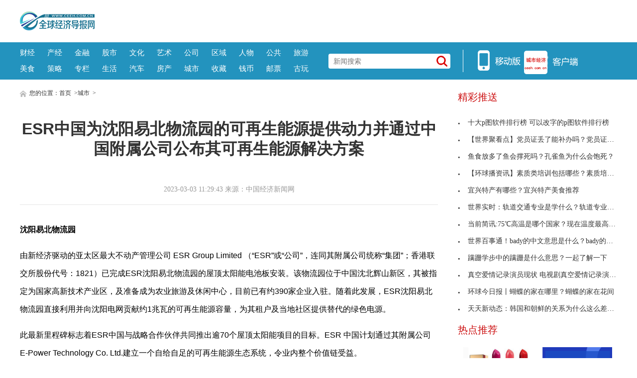

--- FILE ---
content_type: text/html
request_url: http://www.ceeh.com.cn/chengshi/2023/0303/032023_115487.html
body_size: 8767
content:
<!DOCTYPE html>
<html lang="zh-CN">
    <head>
    <meta charset="utf-8">
    <meta http-equiv="X-UA-Compatible" content="IE=edge">
    <meta name="viewport" content="width=device-width">
    <base target="_blank"/>
    <title>ESR中国为沈阳易北物流园的可再生能源提供动力并通过中国附属公司公布其可再生能源解决方案_全球经济导报网</title>
    <meta name="keywords" content="全球经济导报网,城市经济,市场经济,经济新闻,理财资讯,股票资讯,区域经济,金融信息">
    <meta name="description" content="沈阳易北物流园由新经济驱动的亚太区最大不动产管理公司 ESR Group Limited （ESR或公司，连同其附属公司统称集团；香港联交所股份代号...">
    <!-- style -->
    <link rel="stylesheet" href="http://www.ceeh.com.cn/static/css/style.css">
    <!-- script -->
    <script type="text/javascript" src="http://www.ceeh.com.cn/static/js/uaredirect.js"></script>
    <script>
      if(location.href.search(/www/)>=0){
        uaredirect(location.href.replace(/(http|https):\/\/www/, 'http://m'));
      } else{
        uaredirect(location.href.replace(/(http|https):\/\/.*?\.ceeh\.com\.cn/, 'http://m.ceeh.com.cn/chengshi'));
      }
    </script>
    </head>
    <style>
        .article .article-content img{max-width: 500px !important;height: auto !important;margin: auto;display: block;}
        .article .article-content{text-indent: 2em;}
    </style>
    <body>
<style>
.header-top .logo-bg{top: 23px;}
.header-top{padding: 0px;}
.header-top .logo{width: auto;height: auto;}
</style>
<!-- header -->
<!-- header-top -->
<div class="header-top">
	<div class="logo">
		<a href="http://www.ceeh.com.cn/?b=0" target="_blank"><img class="logo-bg" src="http://www.ceeh.com.cn/static/picture/logo.png?" alt=""></a>
	</div>
	<script async src="//pagead2.googlesyndication.com/pagead/js/adsbygoogle.js"></script>
<!-- 970*90 -->
<ins class="adsbygoogle"
     style="display:inline-block;width:800px;height:80px"
     data-ad-client="ca-pub-2539936277555907"
     data-ad-slot="1304853475"></ins>
<script>
(adsbygoogle = window.adsbygoogle || []).push({});
</script>
</div>
<!-- header-nav -->
<div class="header-nav clearfix">
	<div class="inner">
      <ul class="navul"> 
      			<li><a href="http://www.ceeh.com.cn/finance/" target="_blank">财经</a></li>
      			<li><a href="http://www.ceeh.com.cn/chanjing/" target="_blank">产经</a></li>
      			<li><a href="http://www.ceeh.com.cn/jinrong/" target="_blank">金融</a></li>
      			<li><a href="http://www.ceeh.com.cn/gushi/" target="_blank">股市</a></li>
      			<li><a href="http://www.ceeh.com.cn/wenhua/" target="_blank">文化</a></li>
      			<li><a href="http://www.ceeh.com.cn/art/" target="_blank">艺术</a></li>
      			<li><a href="http://www.ceeh.com.cn/company/" target="_blank">公司</a></li>
      			<li><a href="http://www.ceeh.com.cn/quyu/" target="_blank">区域</a></li>
      			<li><a href="http://www.ceeh.com.cn/renwu/" target="_blank">人物</a></li>
      			<li><a href="http://www.ceeh.com.cn/pulic/" target="_blank">公共</a></li>
      			<li><a href="http://www.ceeh.com.cn/travel/" target="_blank">旅游</a></li>
      			<li><a href="http://www.ceeh.com.cn/meishi/" target="_blank">美食</a></li>
      			<li><a href="http://www.ceeh.com.cn/celue/" target="_blank">策略</a></li>
      			<li><a href="http://www.ceeh.com.cn/zhuanlan/" target="_blank">专栏</a></li>
      			<li><a href="http://www.ceeh.com.cn/life/" target="_blank">生活</a></li>
      			<li><a href="http://www.ceeh.com.cn/car/" target="_blank">汽车</a></li>
      			<li><a href="http://www.ceeh.com.cn/house/" target="_blank">房产</a></li>
      			<li><a href="http://www.ceeh.com.cn/chengshi/" target="_blank">城市</a></li>
           <li><a href="http://www.ceeh.com.cn/sczx/" target="_blank">收藏</a></li>
           <li><a href="http://www.ceeh.com.cn/qbsc/" target="_blank">钱币</a></li>
      			<li><a href="http://www.ceeh.com.cn/ypsc/" target="_blank">邮票</a></li>
      			<li><a href="http://www.ceeh.com.cn/guwan/" target="_blank">古玩</a></li>
          </ul>
		<div class="search">
      <form action="http://www.duosou.net/" method="get" target="_blank"  autocomplete="off">
			<input name="keyword" type="text" placeholder="新闻搜索">
      <button type="submit" class="icon-search"></button>
      </form>
		</div>
		<div class="split-line">
		</div>
		<div class="icon-main">
			<a class="nav-icon icon-hover">
			<img src="http://www.ceeh.com.cn/static/picture/icon_app.png">
			</a>
			<a href="http://m.ceeh.com.cn" class="nav-icon" target="_blank">
			<img src="http://www.ceeh.com.cn/static/picture/icon_web.png">
			</a>
		</div>
	</div>
</div>
<!-- end header --><!-- content --> 
<!-- normal content  -->
<div class="content normal">
<!-- content left-->
<div class="content-left">
      <div class="breadnav"> <a href="http://www.ceeh.com.cn/?b=0" target="_blank"><img src="http://www.ceeh.com.cn/static/picture/icon_home.png" alt="" target="_blank"></a> 您的位置：<a href="http://www.ceeh.com.cn/?b=0">首页</a> &gt;<a href="http://www.ceeh.com.cn/chengshi/">城市</a> >  </div>
      <div class="article">
    <h1 class="article-title">ESR中国为沈阳易北物流园的可再生能源提供动力并通过中国附属公司公布其可再生能源解决方案</h1>
    <div class="article-source clearfix">
          <div class="atime"> 2023-03-03 11:29:43 来源：中国经济新闻网 </div>
        </div>
    <div class="article-content"> <p style="color: rgb(0, 0, 0); font-size: medium; text-indent: 0px; text-align: center;"><img _src="http://image.danews.cc/upload/doc/20230303/6401669e67021.png" alt="" src="http://image.danews.cc/upload/doc/20230303/6401669e67021.png" /></p>
<p style="color: rgb(0, 0, 0); font-size: medium; text-indent: 0px;"><strong>沈阳易北物流园</strong></p>
<p style="color: rgb(0, 0, 0); font-size: medium; text-indent: 0px;">由新经济驱动的亚太区最大不动产管理公司 ESR Group Limited （&ldquo;ESR&rdquo;或&ldquo;公司&rdquo;，连同其附属公司统称&ldquo;集团&rdquo;；香港联交所股份代号：1821）已完成ESR沈阳易北物流园的屋顶太阳能电池板安装。该物流园位于中国沈北辉山新区，其被指定为国家高新技术产业区，及准备成为农业旅游及休闲中心，目前已有约390家企业入驻。随着此发展，ESR沈阳易北物流园直接利用并向沈阳电网贡献约1兆瓦的可再生能源容量，为其租户及当地社区提供替代的绿色电源。</p>
<p style="color: rgb(0, 0, 0); font-size: medium; text-indent: 0px;">此最新里程碑标志着ESR中国与战略合作伙伴共同推出逾70个屋顶太阳能项目的目标。ESR 中国计划通过其附属公司E-Power Technology Co. Ltd.建立一个自给自足的可再生能源生态系统，令业内整个价值链受益。</p>
<p style="color: rgb(0, 0, 0); font-size: medium; text-indent: 0px;">自2022年起，ESR中国已在国内各地包括福建、天津、沈阳、杭州及广州落实了超过19.6兆瓦的屋顶太阳能项目。到2023年底，ESR中国的总太阳能装机规模预计将增加至100兆瓦，每年发电量将超过1亿千瓦时。</p>
<p style="color: rgb(0, 0, 0); font-size: medium; text-indent: 0px;">ESR联合创始人兼联席首席执行官沈晋初及Stuart Gibson表示: &ldquo;全球各地的持份者益发推动加快迈向低碳未来的步伐，以应对气候变化。ESR意识到碳排放对环境的影响，并采取积极措施使其资产组合脱碳。与ESR的ESG 2025发展蓝图一致，我们的目标是进一步增加所有营运区域的太阳能发电量，力争在2025年底前将ESR的屋顶太阳能装机容量增加50%。我们将致力大幅增加在中国的投入，包括部署及落实可再生能源的环境价值，以于我们的资产以及在我们的价值链上实现可持续及高效的营运。&rdquo;</p>
<p style="color: rgb(0, 0, 0); font-size: medium; text-indent: 0px;">ESR中国亦计划通过其附属公司E-Power Technology Co. Ltd. 在ESR沈阳易北物流园实施综合智慧能源解决方案，其中包括自动化数据管理系统及能源优化解决方案。在其创新策略的基础上，ESR中国将继续探索综合能源系统的新科技和新模式，并提供增值服务以推动全国低碳解决方案的发展。</p>
<p style="color: rgb(0, 0, 0); font-size: medium; text-indent: 0px;">除屋顶太阳能项目外，扩大后的集团值得注意的举措包括ESR Japan最近与Enerbank的合作，以提供可再生能源证书，为租户创造额外的环境价值。ESR已通过其附属公司Kendall Square Asset Management与SK Plug Hyverse及Coupang Fulfillment Services签署谅解备忘录，以开发及营运韩国首个环保氢能配送中心。2022年6月，集团成为联合国支持的负责任投资原则（PRI）的签署国，巩固其对采纳以及推动负责任投资实践的承诺。</p>
<p style="color: rgb(0, 0, 0); font-size: medium; text-indent: 0px;"><strong>关于</strong><strong>ESR</strong></p>
<p style="color: rgb(0, 0, 0); font-size: medium; text-indent: 0px;">ESR 是由新经济驱动的亚太区最大不动产管理公司，以及全球第三大上市地产投资管理公司，总资产管理规模逾1,400亿美元。我们打造全面一体化的开发及投资管理平台，足迹遍布亚太区主要市场，包括中国、日本、韩国、澳洲、新加坡、印度、新西兰和东南亚，占亚太区生产总值95%以上，亦正不断扩大在欧洲及美国的业务覆盖。我们透过旗下私募基金业务，提供全面的不动产投资方案及新经济地产开发机会，让资本合作伙伴及客户把握到亚太区最主要的长期趋势。ESR作为亚太区最大的REITs发起人及管理人，总资产管理规模达450亿美元。我们的宗旨 ─── 面向可持续未来的空间及投资方案 ── 促使我们进行可持续和具影响力的管理，并且将环境和经营所在的社区视为业务的主要持份者。ESR在香港联合交易所主板上市，现为富时全球股票指数系列（大型股）、恒生综合指数及MSCI 香港指数的成份股。</p>
<p style="color: rgb(0, 0, 0); font-size: medium; text-indent: 0px;">免责声明：市场有风险，选择需谨慎！此文仅供参考，不作买卖依据。</p>
		<p class="content_biaoqian">标签：
	 
	</p>
	<style>
	.content_biaoqian ,.content_biaoqian a ,.content_biaoqian a span{color:#fff !important;font-size:14px;}
	</style>
	</div>
    <p><img src="http://www.ceeh.com.cn/static/images/sm.jpg" style="width: 600px !important;height: 80px !important;"></p>
    <div id="SOHUCS" sid="comment-4-1-407984"></div>
  </div>
      <div class="others">
    <div class="others-half">
          <h3>相关文章</h3>
          <ul class="others-ul others-ul-dot">
                              <li><a href="http://www.ceeh.com.cn/chengshi/2023/0303/032023_115487.html" title="ESR中国为沈阳易北物流园的可再生能源提供动力并通过中国附属公司公布其可再生能源解决方案" target="_blank">ESR中国为沈阳易北物流园的可再生能源提供动力并通</a></li>
                <li><a href="http://life.ceeh.com.cn/2023-03-03/115486.html" title="2023口红排行榜前十名 十大口红必买色号" target="_blank">2023口红排行榜前十名 十大口红必买色号</a></li>
                <li><a href="http://www.ceeh.com.cn/chengshi/2023/0303/032023_115485.html" title="“创新香港—国际人才嘉年华2022”将在港举行" target="_blank">“创新香港—国际人才嘉年华2022”将在港举行</a></li>
                <li><a href="http://finance.ceeh.com.cn/2023-03-03/115484.html" title="环球快看点丨2月第三周山西省煤炭价格环比下跌2.9%" target="_blank">环球快看点丨2月第三周山西省煤炭价格环比下跌2.9%</a></li>
                <li><a href="http://finance.ceeh.com.cn/2023-03-03/115483.html" title="【全球报资讯】CCTD：2月国际煤价震荡下行 近期出现止跌迹象" target="_blank">【全球报资讯】CCTD：2月国际煤价震荡下行 近期出</a></li>
                <li><a href="http://www.ceeh.com.cn/chanjing/2023-03-03/115482.html" title="【时快讯】中国足协女超联赛本周末回归，继2019年后首次恢复主客场赛制" target="_blank">【时快讯】中国足协女超联赛本周末回归，继2019年后</a></li>
                <li><a href="http://www.ceeh.com.cn/chanjing/2023-03-03/115481.html" title="天天最新：长沙气象局发布霾黄色预警：天心区等地将出现中度霾，请注意防范" target="_blank">天天最新：长沙气象局发布霾黄色预警：天心区等地将</a></li>
                <li><a href="http://info.ceeh.com.cn/2023-03-03/115480.html" title="十大p图软件排行榜 可以改字的p图软件排行榜" target="_blank">十大p图软件排行榜 可以改字的p图软件排行榜</a></li>
                <li><a href="http://finance.ceeh.com.cn/2023-03-03/115479.html" title="蒙古国煤炭电子交易作部分调整" target="_blank">蒙古国煤炭电子交易作部分调整</a></li>
                <li><a href="http://finance.ceeh.com.cn/2023-03-03/115478.html" title="如何抓好煤炭清洁高效利用？" target="_blank">如何抓好煤炭清洁高效利用？</a></li>
                <li><a href="http://finance.ceeh.com.cn/2023-03-03/115477.html" title="世界头条：高效清洁煤制气能源综合利用工程项目建成投产" target="_blank">世界头条：高效清洁煤制气能源综合利用工程项目建成</a></li>
                <li><a href="http://finance.ceeh.com.cn/2023-03-03/115476.html" title="今日聚焦!兖煤澳大利亚：业绩大增股价倒跌，“黑金”行情不再？" target="_blank">今日聚焦!兖煤澳大利亚：业绩大增股价倒跌，&ldquo;黑金</a></li>
                <li><a href="http://life.ceeh.com.cn/2023-03-03/115475.html" title="九转大肠什么时候的梗？九转大肠主角回应" target="_blank">九转大肠什么时候的梗？九转大肠主角回应</a></li>
                <li><a href="http://finance.ceeh.com.cn/2023-03-03/115474.html" title="血氧仪哪个牌子最好最准确？欧姆龙与鱼跃哪个准确？" target="_blank">血氧仪哪个牌子最好最准确？欧姆龙与鱼跃哪个准确？</a></li>
                <li><a href="http://info.ceeh.com.cn/2023-03-03/115473.html" title="【世界聚看点】党员证丢了能补办吗？党员证丢失了怎么补办？" target="_blank">【世界聚看点】党员证丢了能补办吗？党员证丢失了怎</a></li>
                <li><a href="http://info.ceeh.com.cn/2023-03-03/115472.html" title="鱼食放多了鱼会撑死吗？孔雀鱼为什么会饱死？" target="_blank">鱼食放多了鱼会撑死吗？孔雀鱼为什么会饱死？</a></li>
                <li><a href="http://info.ceeh.com.cn/2023-03-03/115471.html" title="【环球播资讯】素质类培训包括哪些？素质培训的目的是什么？" target="_blank">【环球播资讯】素质类培训包括哪些？素质培训的目的</a></li>
                <li><a href="http://info.ceeh.com.cn/2023-03-03/115470.html" title="宜兴特产有哪些？宜兴特产美食推荐" target="_blank">宜兴特产有哪些？宜兴特产美食推荐</a></li>
                <li><a href="http://info.ceeh.com.cn/2023-03-03/115469.html" title="世界实时：轨道交通专业是学什么？轨道专业的解答" target="_blank">世界实时：轨道交通专业是学什么？轨道专业的解答</a></li>
                <li><a href="http://info.ceeh.com.cn/2023-03-03/115468.html" title="当前简讯:75℃高温是哪个国家？现在温度最高的国家" target="_blank">当前简讯:75℃高温是哪个国家？现在温度最高的国家</a></li>
                      </ul>
        </div>
    <div class="others-half">
          <h3>编辑推荐</h3>
          <ul class="others-ul others-ul-dot">
                              <li><a href="http://info.ceeh.com.cn/2023-03-03/115467.html" title="世界百事通！bady的中文意思是什么？bady的双语例句怎么用？" target="_blank">世界百事通！bady的中文意思是什么？bady的双语例句</a></li>
                <li><a href="http://info.ceeh.com.cn/2023-03-03/115466.html" title="蹒跚学步中的蹒跚是什么意思？一起了解一下" target="_blank">蹒跚学步中的蹒跚是什么意思？一起了解一下</a></li>
                <li><a href="http://info.ceeh.com.cn/2023-03-03/115465.html" title="真空爱情记录演员现状 电视剧真空爱情记录演员表" target="_blank">真空爱情记录演员现状 电视剧真空爱情记录演员表</a></li>
                <li><a href="http://info.ceeh.com.cn/2023-03-03/115464.html" title="环球今日报丨蝴蝶的家在哪里？蝴蝶的家在花间" target="_blank">环球今日报丨蝴蝶的家在哪里？蝴蝶的家在花间</a></li>
                <li><a href="http://info.ceeh.com.cn/2023-03-03/115463.html" title="天天新动态：韩国和朝鲜的关系为什么这么差？韩国和朝鲜的关系好吗？" target="_blank">天天新动态：韩国和朝鲜的关系为什么这么差？韩国和</a></li>
                <li><a href="http://info.ceeh.com.cn/2023-03-03/115462.html" title="跑鞋碳板有什么用？篮球鞋的碳板有什么优点？" target="_blank">跑鞋碳板有什么用？篮球鞋的碳板有什么优点？</a></li>
                <li><a href="http://info.ceeh.com.cn/2023-03-03/115461.html" title="青山隐隐水迢迢秋尽江南草未凋的意思是什么？该句出自哪首诗？" target="_blank">青山隐隐水迢迢秋尽江南草未凋的意思是什么？该句出</a></li>
                <li><a href="http://info.ceeh.com.cn/2023-03-03/115460.html" title="播报：年宵花是什么花？年销花的相关内容介绍" target="_blank">播报：年宵花是什么花？年销花的相关内容介绍</a></li>
                <li><a href="http://info.ceeh.com.cn/2023-03-03/115459.html" title="天天速递！中国雪乡在哪个城市？东北雪乡的解答" target="_blank">天天速递！中国雪乡在哪个城市？东北雪乡的解答</a></li>
                <li><a href="http://info.ceeh.com.cn/2023-03-03/115458.html" title="环球快看点丨保险公司的mdrt是什么意思？mdrt的相关解释" target="_blank">环球快看点丨保险公司的mdrt是什么意思？mdrt的相关</a></li>
                <li><a href="http://info.ceeh.com.cn/2023-03-03/115457.html" title="焦点热门:什么叫有机高分子材料？什么是有机化合物？" target="_blank">焦点热门:什么叫有机高分子材料？什么是有机化合物</a></li>
                <li><a href="http://info.ceeh.com.cn/2023-03-03/115456.html" title="萝卜咸菜怎么做好吃？怎么腌白萝卜咸菜又脆又好吃？" target="_blank">萝卜咸菜怎么做好吃？怎么腌白萝卜咸菜又脆又好吃？</a></li>
                <li><a href="http://info.ceeh.com.cn/2023-03-03/115455.html" title="东京奥运会还会举办吗？俄罗斯为什么不能参加东京奥运会？" target="_blank">东京奥运会还会举办吗？俄罗斯为什么不能参加东京奥</a></li>
                <li><a href="http://info.ceeh.com.cn/2023-03-03/115454.html" title="世界速讯：音标口诀有哪些？关于音标记忆顺口溜(48个)" target="_blank">世界速讯：音标口诀有哪些？关于音标记忆顺口溜(48</a></li>
                <li><a href="http://www.ceeh.com.cn/chanjing/2023-03-03/115453.html" title="【全球时快讯】“太空出差”日程过半，前半程有哪些精彩，后半程还有哪些期待？" target="_blank">【全球时快讯】&ldquo;太空出差&rdquo;日程过半，前半程有哪些</a></li>
                <li><a href="http://diaocha.ceeh.com.cn/diaocha/2023-03-03/115452.html" title="家长为孩子集卡已花近200万 网友表示相信“奥特曼之光”的代价太大了" target="_blank">家长为孩子集卡已花近200万 网友表示相信&ldquo;奥特曼</a></li>
                <li><a href="http://diaocha.ceeh.com.cn/diaocha/2023-03-03/115451.html" title="合肥最堵路TOP10榜单出炉 合肥最堵路TOP10有哪些？" target="_blank">合肥最堵路TOP10榜单出炉 合肥最堵路TOP10有哪些？</a></li>
                <li><a href="http://diaocha.ceeh.com.cn/diaocha/2023-03-03/115450.html" title="速读：2022年A股“涨幅王”前十强名单有哪些？2022年A股“涨幅王”前十强名单一览？" target="_blank">速读：2022年A股&ldquo;涨幅王&rdquo;前十强名单有哪些？2022</a></li>
                <li><a href="http://diaocha.ceeh.com.cn/diaocha/2023-03-03/115449.html" title="今日最新！磁性材料有哪些？磁材性能有哪些指标？" target="_blank">今日最新！磁性材料有哪些？磁材性能有哪些指标？</a></li>
                <li><a href="http://diaocha.ceeh.com.cn/diaocha/2023-03-03/115448.html" title="双星新材是一家优秀企业吗？双星新材资料介绍？" target="_blank">双星新材是一家优秀企业吗？双星新材资料介绍？</a></li>
                      </ul>
        </div>
  </div>
    </div>
<!-- article  right-->
<div class="content-right xyk_pl">
<div class="show_adver"><div class="adver_3"><script type="text/javascript" src="http://user.042.cn/adver/adver.js"></script><script type="text/javascript">getAdvert(".adver_3",1,"300px","300px");</script></div></div>
  <div class="newsclass-section">
    <div class="newsclass-title"> 精彩推送 </div>
    <ul class="newsclass-section-ul">
                  <li><a href="http://info.ceeh.com.cn/2023-03-03/115480.html" title="十大p图软件排行榜 可以改字的p图软件排行榜" target="_blank"><i class="icon-li"></i>十大p图软件排行榜 可以改字的p图软件排行榜</a></li>
            <li><a href="http://info.ceeh.com.cn/2023-03-03/115473.html" title="【世界聚看点】党员证丢了能补办吗？党员证丢失了怎么补办？" target="_blank"><i class="icon-li"></i>【世界聚看点】党员证丢了能补办吗？党员证丢失了怎</a></li>
            <li><a href="http://info.ceeh.com.cn/2023-03-03/115472.html" title="鱼食放多了鱼会撑死吗？孔雀鱼为什么会饱死？" target="_blank"><i class="icon-li"></i>鱼食放多了鱼会撑死吗？孔雀鱼为什么会饱死？</a></li>
            <li><a href="http://info.ceeh.com.cn/2023-03-03/115471.html" title="【环球播资讯】素质类培训包括哪些？素质培训的目的是什么？" target="_blank"><i class="icon-li"></i>【环球播资讯】素质类培训包括哪些？素质培训的目的</a></li>
            <li><a href="http://info.ceeh.com.cn/2023-03-03/115470.html" title="宜兴特产有哪些？宜兴特产美食推荐" target="_blank"><i class="icon-li"></i>宜兴特产有哪些？宜兴特产美食推荐</a></li>
            <li><a href="http://info.ceeh.com.cn/2023-03-03/115469.html" title="世界实时：轨道交通专业是学什么？轨道专业的解答" target="_blank"><i class="icon-li"></i>世界实时：轨道交通专业是学什么？轨道专业的解答</a></li>
            <li><a href="http://info.ceeh.com.cn/2023-03-03/115468.html" title="当前简讯:75℃高温是哪个国家？现在温度最高的国家" target="_blank"><i class="icon-li"></i>当前简讯:75℃高温是哪个国家？现在温度最高的国家</a></li>
            <li><a href="http://info.ceeh.com.cn/2023-03-03/115467.html" title="世界百事通！bady的中文意思是什么？bady的双语例句怎么用？" target="_blank"><i class="icon-li"></i>世界百事通！bady的中文意思是什么？bady的双语例句</a></li>
            <li><a href="http://info.ceeh.com.cn/2023-03-03/115466.html" title="蹒跚学步中的蹒跚是什么意思？一起了解一下" target="_blank"><i class="icon-li"></i>蹒跚学步中的蹒跚是什么意思？一起了解一下</a></li>
            <li><a href="http://info.ceeh.com.cn/2023-03-03/115465.html" title="真空爱情记录演员现状 电视剧真空爱情记录演员表" target="_blank"><i class="icon-li"></i>真空爱情记录演员现状 电视剧真空爱情记录演员表</a></li>
            <li><a href="http://info.ceeh.com.cn/2023-03-03/115464.html" title="环球今日报丨蝴蝶的家在哪里？蝴蝶的家在花间" target="_blank"><i class="icon-li"></i>环球今日报丨蝴蝶的家在哪里？蝴蝶的家在花间</a></li>
            <li><a href="http://info.ceeh.com.cn/2023-03-03/115463.html" title="天天新动态：韩国和朝鲜的关系为什么这么差？韩国和朝鲜的关系好吗？" target="_blank"><i class="icon-li"></i>天天新动态：韩国和朝鲜的关系为什么这么差？韩国和</a></li>
                </ul>
  </div>
<!--谷歌广告-->
<style>
.guge{width: 300px;height: 270px;}	
</style>
  <div class="show_adver"><div class="adver_3"><script type="text/javascript" src="http://user.042.cn/adver/adver.js"></script><script type="text/javascript">getAdvert(".adver_3",1,"300px","300px");</script></div></div>
<!--谷歌广告-->	
  <div class="newsclass-section mb30">
    <div class="newsclass-title mb30"> 热点推荐 </div>
    <div class="clearfix">        <a class="pic-r-item" href="http://life.ceeh.com.cn/2023-03-03/115486.html" title="2023口红排行榜前十名 十大口红必买色号" target="_blank"> <img src="http://www.xcctv.cn/uploadfile/2023/0303/20230303102645269.png" style="width: 100%; height: 110px;"> <span>2023口红排行榜前十名 十大口红必买</span> </a>  <a class="pic-r-item" href="http://life.ceeh.com.cn/2023-03-03/115475.html" title="九转大肠什么时候的梗？九转大肠主角回应" target="_blank"> <img src="http://www.xcctv.cn/uploadfile/2023/0303/20230303085716975.png" style="width: 100%; height: 110px;"> <span>九转大肠什么时候的梗？九转大肠主角</span> </a>  <a class="pic-r-item" href="http://life.ceeh.com.cn/2023-03-02/115344.html" title="韩国人喝什么酒？吃韩国烤肉喝什么酒？" target="_blank"> <img src="http://www.xcctv.cn/uploadfile/2023/0302/20230302111325688.png" style="width: 100%; height: 110px;"> <span>韩国人喝什么酒？吃韩国烤肉喝什么酒</span> </a>  <a class="pic-r-item" href="http://life.ceeh.com.cn/2023-03-01/115256.html" title="英国女王有实权吗？英国为什么有女王？" target="_blank"> <img src="http://www.xcctv.cn/uploadfile/2023/0301/20230301032203547.png" style="width: 100%; height: 110px;"> <span>英国女王有实权吗？英国为什么有女王</span> </a>  <a class="pic-r-item" href="http://life.ceeh.com.cn/2023-03-01/115254.html" title="英国首相敢废除女王吗？英国首相见到女王行礼吗？" target="_blank"> <img src="http://www.xcctv.cn/uploadfile/2023/0301/20230301030703901.png" style="width: 100%; height: 110px;"> <span>英国首相敢废除女王吗？英国首相见到</span> </a>  <a class="pic-r-item" href="http://life.ceeh.com.cn/2023-03-01/115202.html" title="中管干部是什么级别的？十二级干部对照表" target="_blank"> <img src="http://www.xcctv.cn/uploadfile/2023/0301/20230301092047934.png" style="width: 100%; height: 110px;"> <span>中管干部是什么级别的？十二级干部对</span> </a>  <a class="pic-r-item" href="http://life.ceeh.com.cn/2023-03-01/115175.html" title="顺丰杭州余杭中转站在哪里？余杭顺丰恢复通知最新" target="_blank"> <img src="http://www.xcctv.cn/uploadfile/2023/0301/20230301085055649.jpg" style="width: 100%; height: 110px;"> <span>顺丰杭州余杭中转站在哪里？余杭顺丰</span> </a>  <a class="pic-r-item" href="http://life.ceeh.com.cn/2023-03-01/115174.html" title="社会面清零后多久解封？管控区多少天可以解除？" target="_blank"> <img src="http://www.xcctv.cn/uploadfile/2023/0301/20230301084623973.png" style="width: 100%; height: 110px;"> <span>社会面清零后多久解封？管控区多少天</span> </a>        </div>
  </div>
<!--谷歌广告-->
  <div class="show_adver"><div class="adver_3"><script type="text/javascript" src="http://user.042.cn/adver/adver.js"></script><script type="text/javascript">getAdvert(".adver_3",1,"300px","300px");</script></div></div>
<!--谷歌广告-->	
  <div class="newsclass-section">
    <div class="newsclass-title"> 大家爱看 <span class="english">Top</span> </div>
    <ul class="newsclass-section-ul">
                  <li><a href="http://finance.ceeh.com.cn/2023-03-03/115484.html" title="环球快看点丨2月第三周山西省煤炭价格环比下跌2.9%" target="_blank"> <span class="span-no top3">1</span>环球快看点丨2月第三周山西省煤炭价格环比下跌2.9%</a></li>
            <li><a href="http://finance.ceeh.com.cn/2023-03-03/115483.html" title="【全球报资讯】CCTD：2月国际煤价震荡下行 近期出现止跌迹象" target="_blank"> <span class="span-no top3">2</span>【全球报资讯】CCTD：2月国际煤价震荡下行 近期出</a></li>
            <li><a href="http://finance.ceeh.com.cn/2023-03-03/115479.html" title="蒙古国煤炭电子交易作部分调整" target="_blank"> <span class="span-no top3">3</span>蒙古国煤炭电子交易作部分调整</a></li>
            <li><a href="http://finance.ceeh.com.cn/2023-03-03/115478.html" title="如何抓好煤炭清洁高效利用？" target="_blank"> <span class="span-no ">4</span>如何抓好煤炭清洁高效利用？</a></li>
            <li><a href="http://finance.ceeh.com.cn/2023-03-03/115477.html" title="世界头条：高效清洁煤制气能源综合利用工程项目建成投产" target="_blank"> <span class="span-no ">5</span>世界头条：高效清洁煤制气能源综合利用工程项目建成</a></li>
            <li><a href="http://finance.ceeh.com.cn/2023-03-03/115476.html" title="今日聚焦!兖煤澳大利亚：业绩大增股价倒跌，“黑金”行情不再？" target="_blank"> <span class="span-no ">6</span>今日聚焦!兖煤澳大利亚：业绩大增股价倒跌，&ldquo;黑金</a></li>
            <li><a href="http://finance.ceeh.com.cn/2023-03-03/115474.html" title="血氧仪哪个牌子最好最准确？欧姆龙与鱼跃哪个准确？" target="_blank"> <span class="span-no ">7</span>血氧仪哪个牌子最好最准确？欧姆龙与鱼跃哪个准确？</a></li>
            <li><a href="http://finance.ceeh.com.cn/2023-03-02/115343.html" title="大中小微企业划分标准是什么？小微公司纳税标准是什么？" target="_blank"> <span class="span-no ">8</span>大中小微企业划分标准是什么？小微公司纳税标准是什</a></li>
            <li><a href="http://finance.ceeh.com.cn/2023-03-02/115341.html" title="跨国公司的作用是什么？跨国公司带来的好处和坏处" target="_blank"> <span class="span-no ">9</span>跨国公司的作用是什么？跨国公司带来的好处和坏处</a></li>
            <li><a href="http://finance.ceeh.com.cn/2023-03-02/115338.html" title="全球即时：化工煤市场需求有所增加" target="_blank"> <span class="span-no ">10</span>全球即时：化工煤市场需求有所增加</a></li>
                </ul>
  </div>
</div>
</div>
<!-- end article  --><!-- footer -->
<!-- copyright -->
<div class="copyright beian">

 
</div>
<!-- back top -->
<div class="bottom_tools">
<a id="scrollUp" href="javascript:;" title="飞回顶部"></a>
</div>
<script>
(function(){
    var bp = document.createElement('script');
    var curProtocol = window.location.protocol.split(':')[0];
    if (curProtocol === 'https') {
        bp.src = 'https://zz.bd/static.com/linksubmit/push.js';        
    }
    else {
        bp.src = 'http://push.zhanzhang.baidu.com/push.js';
    }
    var s = document.getElementsByTagName("script")[0];
    s.parentNode.insertBefore(bp, s);
})();
</script>
<script>
var _hmt = _hmt || [];
(function() {
  var hm = document.createElement("script");
  hm.src = "https://hm.baidu.com/hm.js?7592c8071cc6cbb16bcfd5e390bcc542";
  var s = document.getElementsByTagName("script")[0]; 
  s.parentNode.insertBefore(hm, s);
})();
</script>

<!-- end footer -->
<script charset="UTF-8" language="javascript" src="//data.dzxwnews.com/a.php"></script>
</body>
</html>

--- FILE ---
content_type: text/html; charset=utf-8
request_url: https://www.google.com/recaptcha/api2/aframe
body_size: 267
content:
<!DOCTYPE HTML><html><head><meta http-equiv="content-type" content="text/html; charset=UTF-8"></head><body><script nonce="opxS7ASXmmlzWQ6SpZybeQ">/** Anti-fraud and anti-abuse applications only. See google.com/recaptcha */ try{var clients={'sodar':'https://pagead2.googlesyndication.com/pagead/sodar?'};window.addEventListener("message",function(a){try{if(a.source===window.parent){var b=JSON.parse(a.data);var c=clients[b['id']];if(c){var d=document.createElement('img');d.src=c+b['params']+'&rc='+(localStorage.getItem("rc::a")?sessionStorage.getItem("rc::b"):"");window.document.body.appendChild(d);sessionStorage.setItem("rc::e",parseInt(sessionStorage.getItem("rc::e")||0)+1);localStorage.setItem("rc::h",'1769905833192');}}}catch(b){}});window.parent.postMessage("_grecaptcha_ready", "*");}catch(b){}</script></body></html>